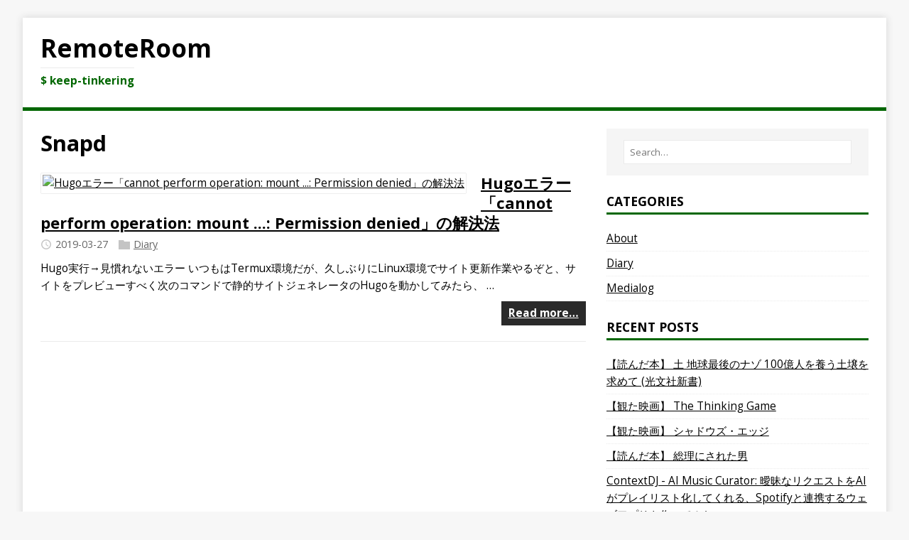

--- FILE ---
content_type: text/html; charset=UTF-8
request_url: https://remoteroom.jp/tags/snapd/
body_size: 5654
content:
<!DOCTYPE html><html class=no-js lang=ja><head><meta charset=UTF-8><meta name=viewport content="width=device-width,initial-scale=1"><title>Snapd - RemoteRoom</title><script>((e,c)=>{e[c]=e[c].replace("no-js","js")})(document.documentElement,"className")</script><meta name=description content=""><meta property=og:url content=https://remoteroom.jp/tags/snapd/ ><meta property=og:site_name content=RemoteRoom><meta property=og:title content=Snapd><meta property=og:description content="Masahiko OHKUBO (大久保 正彦) の個人サイト"><meta property=og:locale content=ja_JP><meta property=og:type content=website><meta itemprop=name content=Snapd><meta itemprop=description content="Masahiko OHKUBO (大久保 正彦) の個人サイト"><meta itemprop=datePublished content=2019-03-27T23:40:00+09:00><meta itemprop=dateModified content=2019-03-27T23:40:00+09:00><meta name=twitter:card content=summary><meta name=twitter:title content=Snapd><meta name=twitter:description content="Masahiko OHKUBO (大久保 正彦) の個人サイト"><link rel=preconnect href=https://fonts.gstatic.com crossorigin><link rel=dns-prefetch href=//fonts.googleapis.com><link rel=dns-prefetch href=//fonts.gstatic.com><link rel=preload href="https://fonts.googleapis.com/css?family=Open+Sans:400,400i,700&display=swap" as=style onload='this.onload=null,this.rel="stylesheet"'><noscript><link rel=stylesheet href="https://fonts.googleapis.com/css?family=Open+Sans:400,400i,700&display=swap"></noscript><link rel=stylesheet href=/css/style.css><link rel=stylesheet href=/css/custom_20260108-01.css><link rel=alternate type=application/rss+xml href=/tags/snapd/index.xml title=RemoteRoom><link rel="shortcut icon" href=/favicon.ico><script async src="https://www.googletagmanager.com/gtag/js?id=G-1QJWD2G9DX"></script><script>var dnt,doNotTrack=!1;function gtag(){dataLayer.push(arguments)}doNotTrack||(window.dataLayer=window.dataLayer||[],gtag("js",new Date),gtag("config","G-1QJWD2G9DX"))</script></head><body class=body><div class="container container--outer"><header class=header><div class="container header__container"><div class=logo><a class=logo__link href=/ title=RemoteRoom rel=home><div class="logo__item logo__text"><div class=logo__title>RemoteRoom</div><div class=logo__tagline>$ keep-tinkering</div></div></a></div><div class=divider></div></div></header><div class="wrapper flex"><div class=primary><main class="main list" role=main><header class=main__header><h1 class=main__title>Snapd</h1></header><article class="list__item post"><figure class="list__thumbnail thumbnail"><a class=thumbnail__link href=/diary/2019-03-27/ ><img class=thumbnail__image src=https://farm8.staticflickr.com/7919/47479251821_256b6771c6_q.jpg alt="Hugoエラー「cannot perform operation: mount ...: Permission denied」の解決法"></a></figure><header class=list__header><h2 class="list__title post__title"><a href=/diary/2019-03-27/ rel=bookmark>Hugoエラー「cannot perform operation: mount ...: Permission denied」の解決法</a></h2><div class="list__meta meta"><div class="meta__item-datetime meta__item"><svg class="meta__icon icon icon-time" width=16 height=14 viewBox="0 0 30 28"><path d="M15 0a14 14 0 1 1 0 28 1 1 0 0 1 0-28m0 3a3 3 0 1 0 0 22 3 3 0 0 0 0-22m1 4h-2v8.4l6.8 4.4L22 18l-6-3.8z"/></svg><time class=meta__text datetime=2019-03-27T23:40:00&#43;09:00>2019-03-27</time></div><div class="meta__item-categories meta__item"><svg class="meta__icon icon icon-category" width=16 height=16 viewBox="0 0 16 16"><path d="m7 2 1 2h8v11H0V2z"/></svg><span class=meta__text><a class=meta__link href=/categories/diary/ rel=category>Diary</a></span></div></div></header><div class="content list__excerpt post__content clearfix">Hugo実行→見慣れないエラー いつもはTermux環境だが、久しぶりにLinux環境でサイト更新作業やるぞと、サイトをプレビューすべく次のコマンドで静的サイトジェネレータのHugoを動かしてみたら、 …</div><div class="list__footer clearfix"><a class="list__footer-readmore btn" href=/diary/2019-03-27/ >Read more…</a></div></article></main></div><aside class=sidebar><div class="widget-search widget"><form class=widget-search__form role=search method=get action=https://google.com/search><input class=widget-search__field type=search placeholder=Search… name=q aria-label=Search…> <input class=widget-search__submit type=submit value=Search> <input type=hidden name=sitesearch value=https://remoteroom.jp/ ></form></div><div class="widget-categories widget"><h4 class=widget__title>Categories</h4><div class=widget__content><ul class=widget__list><li class=widget__item><a class=widget__link href=/categories/about/ >About</a></li><li class=widget__item><a class=widget__link href=/categories/diary/ >Diary</a></li><li class=widget__item><a class=widget__link href=/categories/medialog/ >Medialog</a></li></ul></div></div><div class="widget-recent widget"><h4 class=widget__title>Recent Posts</h4><div class=widget__content><ul class=widget__list><li class=widget__item><a class=widget__link href=/medialog/2026-01-16_book-4334043682/ >【読んだ本】 土 地球最後のナゾ 100億人を養う土壌を求めて (光文社新書)</a></li><li class=widget__item><a class=widget__link href=/medialog/2026-01-07_movie/ >【観た映画】 The Thinking Game</a></li><li class=widget__item><a class=widget__link href=/medialog/2026-01-01_movie/ >【観た映画】 シャドウズ・エッジ</a></li><li class=widget__item><a class=widget__link href=/medialog/2025-12-19_book-4800287359/ >【読んだ本】 総理にされた男</a></li><li class=widget__item><a class=widget__link href=/diary/2025-12-15/ >ContextDJ - AI Music Curator: 曖昧なリクエストをAIがプレイリスト化してくれる、Spotifyと連携するウェブアプリを作ってみた</a></li><li class=widget__item><a class=widget__link href=/diary/2025-12-13/ >ビリヤード: JCLリーグ (2025-hyogo-momiji-9) に参加して、東京での“2025 JCL Final”に出てみた記録</a></li><li class=widget__item><a class=widget__link href=/diary/2025-11-30/ >Officeスイートの「WPS Office for Linux」を試してみた 〜Ver.11の日本語化・太字表示対策〜</a></li><li class=widget__item><a class=widget__link href=/medialog/2025-11-28_book-4309028713/ >【読んだ本】あなたが私を竹槍で突き殺す前に</a></li><li class=widget__item><a class=widget__link href=/diary/2025-11-28/ >子どもの机用に、Micro PCと一体化するモニタースタンドを導入してみた 〜23.8型4KモニターJN-IPS238U-C6との構成例〜</a></li><li class=widget__item><a class=widget__link href=/diary/2025-11-09/ >スマホから画像を転送できる、バッテリーレスなe-Paperタグを試した</a></li></ul></div></div><div class="widget-social widget"><h4 class="widget-social__title widget__title">Social</h4><div class="widget-social__content widget__content"><div class="widget-social__item widget__item"><a class="widget-social__link widget__link btn" title=Facebook rel="noopener noreferrer" href=https://facebook.com/mah.jp target=_blank><svg class="widget-social__link-icon icon icon-facebook" width=24 height=24 viewBox="0 0 352 352"><path d="m0 32v288c0 17.5 14.5 32 32 32h288c17.5 0 32-14.5 32-32v-288c0-17.5-14.5-32-32-32h-288c-17.5 0-32 14.5-32 32zm320 0v288h-83v-108h41.5l6-48h-47.5v-31c0-14 3.5-23.5 23.5-23.5h26v-43.5c-4.4-.6-19.8-1.5-37.5-1.5-36.9 0-62 22.2-62 63.5v36h-42v48h42v108h-155v-288z"/></svg> <span>Facebook</span></a></div><div class="widget-social__item widget__item"><a class="widget-social__link widget__link btn" title=Twitter rel="noopener noreferrer" href=https://twitter.com/mah_jp target=_blank><svg class="widget-social__link-icon icon icon-twitter" width=24 height=24 viewBox="0 0 384 312"><path d="m384 36.9c-14.1 6.3-29.3 10.5-45.2 12.4 16.3-9.7 28.8-25.2 34.6-43.6-15.2 9-32.1 15.6-50 19.1-14.4-15.2-34.9-24.8-57.5-24.8-43.5 0-78.8 35.3-78.8 78.8 0 6.2.7 12.2 2 17.9-65.5-3.3-123.5-34.6-162.4-82.3-6.7 11.6-10.6 25.2-10.6 39.6 0 27.3 13.9 51.4 35 65.6-12.9-.4-25.1-4-35.7-9.9v1c0 38.2 27.2 70 63.2 77.2-6.6 1.8-13.6 2.8-20.8 2.8-5.1 0-10-.5-14.8-1.4 10 31.3 39.1 54.1 73.6 54.7-27 21.1-60.9 33.7-97.8 33.7-6.4 0-12.6-.4-18.8-1.1 34.9 22.4 76.3 35.4 120.8 35.4 144.9 0 224.1-120 224.1-224.1 0-3.4-.1-6.8-.2-10.2 15.4-11.1 28.7-25 39.3-40.8z"/></svg> <span>Twitter</span></a></div><div class="widget-social__item widget__item"><a class="widget-social__link widget__link btn" title=GitHub rel="noopener noreferrer" href=https://github.com/mah-jp target=_blank><svg class="widget-social__link-icon icon icon-github" width=24 height=24 viewBox="0 0 384 374"><path d="m192 0c-106.1 0-192 85.8-192 191.7 0 84.7 55 156.6 131.3 181.9 9.6 1.8 13.1-4.2 13.1-9.2 0-4.6-.2-16.6-.3-32.6-53.4 11.6-64.7-25.7-64.7-25.7-8.7-22.1-21.3-28-21.3-28-17.4-11.9 1.3-11.6 1.3-11.6 19.3 1.4 29.4 19.8 29.4 19.8 17.1 29.3 44.9 20.8 55.9 15.9 1.7-12.4 6.7-20.8 12.2-25.6-42.6-4.8-87.5-21.3-87.5-94.8 0-20.9 7.5-38 19.8-51.4-2-4.9-8.6-24.3 1.9-50.7 0 0 16.1-5.2 52.8 19.7 15.3-4.2 31.7-6.4 48.1-6.5 16.3.1 32.7 2.2 48.1 6.5 36.7-24.8 52.8-19.7 52.8-19.7 10.5 26.4 3.9 45.9 1.9 50.7 12.3 13.4 19.7 30.5 19.7 51.4 0 73.7-44.9 89.9-87.7 94.6 6.9 5.9 13 17.6 13 35.5 0 25.6-.2 46.3-.2 52.6 0 5.1 3.5 11.1 13.2 9.2 76.2-25.5 131.2-97.3 131.2-182 0-105.9-86-191.7-192-191.7z"/></svg> <span>GitHub</span></a></div><div class="widget-social__item widget__item"><a class="widget-social__link widget__link btn" title=Email href=mailto:masahiko.ohkubo@gmail.com><svg class="widget-social__link-icon icon icon-mail" width=24 height=24 viewBox="0 0 24 24"><path d="M0 3h24v18H0zm2 16h20V7l-10 6L2 7zM22 5H2l10 6z"/></svg> <span>masahiko.ohkubo@gmail.com</span></a></div><div class="widget-social__item widget__item"><a class="widget-social__link widget__link btn" title=Bluesky rel="noopener noreferrer" href=https://bsky.app/profile/mah-jp.bsky.social target=_blank><svg class="widget-social__link-icon icon icon-bluesky" width=22 height=25 viewBox="0 -3.268 64 68.414"><path fill=#fff d="M13.873 3.805C21.21 9.332 29.103 20.537 32 26.55v15.882c0-.338-.13.044-.41.867-1.512 4.456-7.418 21.847-20.923 7.944-7.111-7.32-3.819-14.64 9.125-16.85-7.405 1.264-15.73-.825-18.014-9.015C1.12 23.022 0 8.51 0 6.55 0-3.268 8.579-.182 13.873 3.805zm36.254 0C42.79 9.332 34.897 20.537 32 26.55v15.882c0-.338.13.044.41.867 1.512 4.456 7.418 21.847 20.923 7.944 7.111-7.32 3.819-14.64-9.125-16.85 7.405 1.264 15.73-.825 18.014-9.015C62.88 23.022 64 8.51 64 6.55c0-9.818-8.578-6.732-13.873-2.745z"/></svg> <span>Bluesky</span></a></div><div class="widget-social__item widget__item"><a class="widget-social__link widget__link btn" title=Mastodon rel="noopener noreferrer" href=https://mastodon.social/@mah_jp target=_blank><svg class="widget-social__link-icon icon icon-mastodon" width=23 height=25 viewBox="-0.41 0.22 747.62 801.4499999999999"><path d="M729.94 479.5c-10.96 56.4-98.17 118.12-198.34 130.08-52.23 6.23-103.66 11.96-158.49 9.44-89.68-4.1-160.45-21.4-160.45-21.4 0 8.73.54 17.04 1.62 24.81 11.66 88.52 87.76 93.82 159.84 96.29 72.76 2.49 137.55-17.94 137.55-17.94l2.99 65.79s-50.89 27.32-141.55 32.35c-50 2.75-112.07-1.26-184.37-20.39C31.94 737.02 4.97 569.86.85 400.26-.41 349.9.37 302.42.37 262.7.37 89.27 113.99 38.44 113.99 38.44 171.28 12.12 269.59 1.06 371.79.22h2.52c102.19.84 200.57 11.9 257.86 38.22 0 0 113.62 50.83 113.62 224.26 0 0 1.42 127.96-15.85 216.8" fill=#fff /><path d="M611.77 276.16v209.99h-83.2V282.33c0-42.97-18.07-64.77-54.23-64.77-39.98 0-60.01 25.86-60.01 77.02v111.57h-82.71V294.58c0-51.16-20.04-77.02-60.01-77.02-36.16 0-54.24 21.8-54.24 64.77v203.82h-83.19V276.16c0-42.92 10.93-77.03 32.88-102.26 22.63-25.23 52.27-38.17 89.07-38.17 42.57 0 74.81 16.37 96.12 49.1l20.72 34.74 20.73-34.74c21.31-32.73 53.55-49.1 96.12-49.1 36.79 0 66.44 12.94 89.07 38.17 21.95 25.23 32.88 59.34 32.88 102.26z" fill=#2a2a2a /></svg> <span>Mastodon</span></a></div></div></div><div class="widget-taglist widget"><h4 class=widget__title>Tags</h4><div class=widget__content><a class="widget-taglist__link widget__link btn" href=/tags/ad-blocking/ title=Ad-Blocking>Ad-Blocking (2)</a> <a class="widget-taglist__link widget__link btn" href=/tags/ai/ title=AI>AI (6)</a> <a class="widget-taglist__link widget__link btn" href=/tags/android/ title=Android>Android (3)</a> <a class="widget-taglist__link widget__link btn" href=/tags/ansible/ title=Ansible>Ansible (2)</a> <a class="widget-taglist__link widget__link btn" href=/tags/arm/ title=Arm>Arm (4)</a> <a class="widget-taglist__link widget__link btn" href=/tags/asterisk/ title=Asterisk>Asterisk (3)</a> <a class="widget-taglist__link widget__link btn" href=/tags/aterm/ title=Aterm>Aterm (1)</a> <a class="widget-taglist__link widget__link btn" href=/tags/atok/ title=ATOK>ATOK (1)</a> <a class="widget-taglist__link widget__link btn" href=/tags/automation/ title=Automation>Automation (1)</a> <a class="widget-taglist__link widget__link btn" href=/tags/azik/ title=AZIK>AZIK (1)</a> <a class="widget-taglist__link widget__link btn" href=/tags/billiards/ title=Billiards>Billiards (4)</a> <a class="widget-taglist__link widget__link btn" href=/tags/bios/ title=Bios>Bios (1)</a> <a class="widget-taglist__link widget__link btn" href=/tags/bluetooth/ title=Bluetooth>Bluetooth (1)</a> <a class="widget-taglist__link widget__link btn" href=/tags/book/ title=Book>Book (1)</a> <a class="widget-taglist__link widget__link btn" href=/tags/call/ title=Call>Call (1)</a> <a class="widget-taglist__link widget__link btn" href=/tags/camera/ title=Camera>Camera (1)</a> <a class="widget-taglist__link widget__link btn" href=/tags/car/ title=Car>Car (16)</a> <a class="widget-taglist__link widget__link btn" href=/tags/children/ title=Children>Children (3)</a> <a class="widget-taglist__link widget__link btn" href=/tags/chrome/ title=Chrome>Chrome (1)</a> <a class="widget-taglist__link widget__link btn" href=/tags/chromebook/ title=Chromebook>Chromebook (4)</a> <a class="widget-taglist__link widget__link btn" href=/tags/chromeos/ title=ChromeOS>ChromeOS (1)</a> <a class="widget-taglist__link widget__link btn" href=/tags/civiltech/ title=CivilTech>CivilTech (1)</a> <a class="widget-taglist__link widget__link btn" href=/tags/cleaner/ title=Cleaner>Cleaner (1)</a> <a class="widget-taglist__link widget__link btn" href=/tags/co2/ title=CO2>CO2 (4)</a> <a class="widget-taglist__link widget__link btn" href=/tags/code-server/ title=Code-Server>Code-Server (1)</a> <a class="widget-taglist__link widget__link btn" href=/tags/contextdj/ title=ContextDJ>ContextDJ (1)</a> <a class="widget-taglist__link widget__link btn" href=/tags/dns/ title=DNS>DNS (3)</a> <a class="widget-taglist__link widget__link btn" href=/tags/docker/ title=Docker>Docker (6)</a> <a class="widget-taglist__link widget__link btn" href=/tags/e-paper/ title=E-Paper>E-Paper (3)</a> <a class="widget-taglist__link widget__link btn" href=/tags/earthquake/ title=Earthquake>Earthquake (1)</a> <a class="widget-taglist__link widget__link btn" href=/tags/ec-cube/ title=EC-CUBE>EC-CUBE (2)</a> <a class="widget-taglist__link widget__link btn" href=/tags/ecology/ title=Ecology>Ecology (3)</a> <a class="widget-taglist__link widget__link btn" href=/tags/encryption/ title=Encryption>Encryption (1)</a> <a class="widget-taglist__link widget__link btn" href=/tags/filco/ title=Filco>Filco (1)</a> <a class="widget-taglist__link widget__link btn" href=/tags/fix/ title=Fix>Fix (1)</a> <a class="widget-taglist__link widget__link btn" href=/tags/game/ title=Game>Game (2)</a> <a class="widget-taglist__link widget__link btn" href=/tags/gamepad/ title=GamePad>GamePad (3)</a> <a class="widget-taglist__link widget__link btn" href=/tags/ganglia/ title=Ganglia>Ganglia (1)</a> <a class="widget-taglist__link widget__link btn" href=/tags/gemini-pda/ title="Gemini PDA">Gemini PDA (2)</a> <a class="widget-taglist__link widget__link btn" href=/tags/git/ title=Git>Git (1)</a> <a class="widget-taglist__link widget__link btn" href=/tags/github/ title=GitHub>GitHub (1)</a> <a class="widget-taglist__link widget__link btn" href=/tags/google-cloud-platform/ title="Google Cloud Platform">Google Cloud Platform (2)</a> <a class="widget-taglist__link widget__link btn" href=/tags/gopro/ title=GoPro>GoPro (1)</a> <a class="widget-taglist__link widget__link btn" href=/tags/govtech/ title=GovTech>GovTech (1)</a> <a class="widget-taglist__link widget__link btn" href=/tags/gpd-pocket/ title="GPD Pocket">GPD Pocket (12)</a> <a class="widget-taglist__link widget__link btn" href=/tags/gps/ title=GPS>GPS (2)</a> <a class="widget-taglist__link widget__link btn" href=/tags/hanabi/ title=Hanabi>Hanabi (1)</a> <a class="widget-taglist__link widget__link btn" href=/tags/headphones/ title=Headphones>Headphones (8)</a> <a class="widget-taglist__link widget__link btn" href=/tags/health/ title=Health>Health (1)</a> <a class="widget-taglist__link widget__link btn" href=/tags/hospitalization/ title=Hospitalization>Hospitalization (3)</a> <a class="widget-taglist__link widget__link btn" href=/tags/hpc/ title=HPC>HPC (2)</a> <a class="widget-taglist__link widget__link btn" href=/tags/hugo/ title=Hugo>Hugo (4)</a> <a class="widget-taglist__link widget__link btn" href=/tags/ifttt/ title=Ifttt>Ifttt (1)</a> <a class="widget-taglist__link widget__link btn" href=/tags/internet/ title=Internet>Internet (1)</a> <a class="widget-taglist__link widget__link btn" href=/tags/iot/ title=IoT>IoT (13)</a> <a class="widget-taglist__link widget__link btn" href=/tags/ip-kvm/ title=IP-KVM>IP-KVM (3)</a> <a class="widget-taglist__link widget__link btn" href=/tags/itil/ title=ITIL>ITIL (1)</a> <a class="widget-taglist__link widget__link btn" href=/tags/jitsi/ title=Jitsi>Jitsi (3)</a> <a class="widget-taglist__link widget__link btn" href=/tags/joycon/ title=Joycon>Joycon (1)</a> <a class="widget-taglist__link widget__link btn" href=/tags/keyboard/ title=Keyboard>Keyboard (5)</a> <a class="widget-taglist__link widget__link btn" href=/tags/kindle/ title=Kindle>Kindle (1)</a> <a class="widget-taglist__link widget__link btn" href=/tags/kobe/ title=Kobe>Kobe (1)</a> <a class="widget-taglist__link widget__link btn" href=/tags/lecture/ title=Lecture>Lecture (1)</a> <a class="widget-taglist__link widget__link btn" href=/tags/led/ title=LED>LED (2)</a> <a class="widget-taglist__link widget__link btn" href=/tags/liblib/ title=LibLib>LibLib (4)</a> <a class="widget-taglist__link widget__link btn" href=/tags/library/ title=Library>Library (4)</a> <a class="widget-taglist__link widget__link btn" href=/tags/light/ title=Light>Light (1)</a> <a class="widget-taglist__link widget__link btn" href=/tags/linux/ title=Linux>Linux (2)</a> <a class="widget-taglist__link widget__link btn" href=/tags/mac/ title=Mac>Mac (2)</a> <a class="widget-taglist__link widget__link btn" href=/tags/machinist/ title=Machinist>Machinist (1)</a> <a class="widget-taglist__link widget__link btn" href=/tags/mackerel/ title=Mackerel>Mackerel (4)</a> <a class="widget-taglist__link widget__link btn" href=/tags/markdown/ title=Markdown>Markdown (2)</a> <a class="widget-taglist__link widget__link btn" href=/tags/metatrader/ title=MetaTrader>MetaTrader (1)</a> <a class="widget-taglist__link widget__link btn" href=/tags/microphone/ title=Microphone>Microphone (2)</a> <a class="widget-taglist__link widget__link btn" href=/tags/minecraft/ title=Minecraft>Minecraft (2)</a> <a class="widget-taglist__link widget__link btn" href=/tags/money/ title=Money>Money (1)</a> <a class="widget-taglist__link widget__link btn" href=/tags/monitor/ title=Monitor>Monitor (2)</a> <a class="widget-taglist__link widget__link btn" href=/tags/mozc/ title=Mozc>Mozc (1)</a> <a class="widget-taglist__link widget__link btn" href=/tags/museum/ title=Museum>Museum (1)</a> <a class="widget-taglist__link widget__link btn" href=/tags/nature/ title=Nature>Nature (1)</a> <a class="widget-taglist__link widget__link btn" href=/tags/nginx/ title=Nginx>Nginx (1)</a> <a class="widget-taglist__link widget__link btn" href=/tags/node/ title=Node>Node (1)</a> <a class="widget-taglist__link widget__link btn" href=/tags/nvr/ title=NVR>NVR (2)</a> <a class="widget-taglist__link widget__link btn" href=/tags/oci/ title=OCI>OCI (4)</a> <a class="widget-taglist__link widget__link btn" href=/tags/office/ title=Office>Office (1)</a> <a class="widget-taglist__link widget__link btn" href=/tags/oss/ title=OSS>OSS (38)</a> <a class="widget-taglist__link widget__link btn" href=/tags/pc/ title=PC>PC (4)</a> <a class="widget-taglist__link widget__link btn" href=/tags/pdf/ title=PDF>PDF (1)</a> <a class="widget-taglist__link widget__link btn" href=/tags/photo/ title=Photo>Photo (1)</a> <a class="widget-taglist__link widget__link btn" href=/tags/postfix/ title=Postfix>Postfix (1)</a> <a class="widget-taglist__link widget__link btn" href=/tags/proxmox-ve/ title="Proxmox VE">Proxmox VE (8)</a> <a class="widget-taglist__link widget__link btn" href=/tags/python/ title=Python>Python (9)</a> <a class="widget-taglist__link widget__link btn" href=/tags/qemu/ title=QEMU>QEMU (1)</a> <a class="widget-taglist__link widget__link btn" href=/tags/qol/ title=QoL>QoL (1)</a> <a class="widget-taglist__link widget__link btn" href=/tags/qualification/ title=Qualification>Qualification (7)</a> <a class="widget-taglist__link widget__link btn" href=/tags/raspberry-pi/ title="Raspberry Pi">Raspberry Pi (24)</a> <a class="widget-taglist__link widget__link btn" href=/tags/rdp/ title=RDP>RDP (6)</a> <a class="widget-taglist__link widget__link btn" href=/tags/riss/ title=RISS>RISS (3)</a> <a class="widget-taglist__link widget__link btn" href=/tags/selenium/ title=Selenium>Selenium (2)</a> <a class="widget-taglist__link widget__link btn" href=/tags/serial-port/ title="Serial Port">Serial Port (2)</a> <a class="widget-taglist__link widget__link btn" href=/tags/smart-home/ title="Smart Home">Smart Home (8)</a> <a class="widget-taglist__link widget__link btn" href=/tags/smart-plug/ title="Smart Plug">Smart Plug (1)</a> <a class="widget-taglist__link widget__link btn" href=/tags/smartwatch/ title=Smartwatch>Smartwatch (1)</a> <a class="widget-taglist__link widget__link btn" href=/tags/smtp/ title=SMTP>SMTP (1)</a> <a class="widget-taglist__link widget__link btn" href=/tags/snapd/ title=Snapd>Snapd (1)</a> <a class="widget-taglist__link widget__link btn" href=/tags/speaker/ title=Speaker>Speaker (1)</a> <a class="widget-taglist__link widget__link btn" href=/tags/sphinx/ title=Sphinx>Sphinx (1)</a> <a class="widget-taglist__link widget__link btn" href=/tags/ssh/ title=SSH>SSH (4)</a> <a class="widget-taglist__link widget__link btn" href=/tags/steam/ title=STEAM>STEAM (1)</a> <a class="widget-taglist__link widget__link btn" href=/tags/surface-go/ title="Surface Go">Surface Go (2)</a> <a class="widget-taglist__link widget__link btn" href=/tags/t33-x-trail/ title="T33 X-TRAIL">T33 X-TRAIL (6)</a> <a class="widget-taglist__link widget__link btn" href=/tags/tablet/ title=Tablet>Tablet (1)</a> <a class="widget-taglist__link widget__link btn" href=/tags/tailscale/ title=Tailscale>Tailscale (3)</a> <a class="widget-taglist__link widget__link btn" href=/tags/teardown/ title=Teardown>Teardown (6)</a> <a class="widget-taglist__link widget__link btn" href=/tags/telework/ title=Telework>Telework (4)</a> <a class="widget-taglist__link widget__link btn" href=/tags/termux/ title=Termux>Termux (2)</a> <a class="widget-taglist__link widget__link btn" href=/tags/thinkpad/ title=Thinkpad>Thinkpad (1)</a> <a class="widget-taglist__link widget__link btn" href=/tags/toy/ title=Toy>Toy (3)</a> <a class="widget-taglist__link widget__link btn" href=/tags/transceiver/ title=Transceiver>Transceiver (5)</a> <a class="widget-taglist__link widget__link btn" href=/tags/trigger/ title=Trigger>Trigger (1)</a> <a class="widget-taglist__link widget__link btn" href=/tags/tv/ title=TV>TV (3)</a> <a class="widget-taglist__link widget__link btn" href=/tags/ubuntu/ title=Ubuntu>Ubuntu (5)</a> <a class="widget-taglist__link widget__link btn" href=/tags/uconsole/ title=UConsole>UConsole (6)</a> <a class="widget-taglist__link widget__link btn" href=/tags/unbound/ title=Unbound>Unbound (1)</a> <a class="widget-taglist__link widget__link btn" href=/tags/userland/ title=UserLAnd>UserLAnd (1)</a> <a class="widget-taglist__link widget__link btn" href=/tags/virtualization/ title=Virtualization>Virtualization (9)</a> <a class="widget-taglist__link widget__link btn" href=/tags/vmware-esxi/ title="VMware ESXi">VMware ESXi (2)</a> <a class="widget-taglist__link widget__link btn" href=/tags/vpn/ title=VPN>VPN (2)</a> <a class="widget-taglist__link widget__link btn" href=/tags/vps/ title=Vps>Vps (2)</a> <a class="widget-taglist__link widget__link btn" href=/tags/vscode/ title=VSCode>VSCode (3)</a> <a class="widget-taglist__link widget__link btn" href=/tags/vulnerability/ title=Vulnerability>Vulnerability (1)</a> <a class="widget-taglist__link widget__link btn" href=/tags/watermill/ title=Watermill>Watermill (1)</a> <a class="widget-taglist__link widget__link btn" href=/tags/webarena/ title=Webarena>Webarena (2)</a> <a class="widget-taglist__link widget__link btn" href=/tags/windows-xp/ title="Windows Xp">Windows Xp (1)</a> <a class="widget-taglist__link widget__link btn" href=/tags/wine/ title=Wine>Wine (1)</a> <a class="widget-taglist__link widget__link btn" href=/tags/wireless/ title=Wireless>Wireless (1)</a> <a class="widget-taglist__link widget__link btn" href=/tags/xiaomi/ title=Xiaomi>Xiaomi (2)</a> <a class="widget-taglist__link widget__link btn" href=/tags/xubuntu/ title=Xubuntu>Xubuntu (2)</a></div></div></aside></div><footer class=footer><div class="container footer__container flex"><div class=footer__copyright>&copy; 2026 Masahiko OHKUBO. <span class=footer__copyright-credits>Generated with <a href=https://gohugo.io/ rel="nofollow noopener" target=_blank>Hugo</a> and <a href=https://github.com/Vimux/Mainroad/ rel="nofollow noopener" target=_blank>Mainroad</a> theme.</span></div></div></footer></div><script async defer src=/js/menu.js></script><script defer src=/js/copy-code.js></script></body></html>

--- FILE ---
content_type: text/css
request_url: https://remoteroom.jp/css/style.css
body_size: 3259
content:
*, *::before, *::after { box-sizing: border-box; } article, aside, dialog, figcaption, figure, footer, header, hgroup, main, nav, section { display: block; } :focus::-webkit-input-placeholder { color: transparent; } :focus::-moz-placeholder { color: transparent; } :focus:-moz-placeholder { color: transparent; } :focus:-ms-input-placeholder { color: transparent; } /* Structure */ html { font-size: 100%; -ms-text-size-adjust: none; -webkit-text-size-adjust: none; } body { margin: 0; font-family: "Open Sans", Helvetica, Arial, sans-serif; font-size: 14px; font-size: .875rem; line-height: 1.6; word-wrap: break-word; background: #f7f7f7; -webkit-font-smoothing: antialiased; } .container { position: relative; width: 100%; max-width: 1080px; margin: 0 auto; } .container--outer { margin: 25px auto; box-shadow: 0 0 10px rgba(50, 50, 50, .17); } .wrapper { padding: 25px; background: #fff; } .flex { display: -webkit-flex; display: flex; } .primary { -webkit-flex: 1 0 65.83%; flex: 1 0 65.83%; -webkit-order: 1; order: 1; min-width: 0; } .sidebar { -webkit-flex: 1 0 31.66%; flex: 1 0 31.66%; -webkit-order: 2; order: 2; min-width: 0; margin: 0 0 0 2.5%; } .sidebar--left { -webkit-order: 0; order: 0; margin: 0 2.5% 0 0; } .clearfix { display: block; } .clearfix::after { display: block; height: 0; padding: 0; margin: 0; clear: both; line-height: 0; visibility: hidden; content: ""; } input, button, select, optgroup, textarea { margin: 0; font-family: inherit; font-size: inherit; line-height: inherit; } /* Button */ .btn { padding: 5px 10px; font-weight: 700; color: #fff; white-space: pre-line; background: #2a2a2a; } .btn:hover { color: #fff; background: #e22d30; } /* Animation */ .menu__item, .btn { transition: background-color .25s ease-out; } /* Typography */ h1, h2, h3, h4, h5, h6 { margin: 0 0 20px; margin: 0 0 1.25rem; font-weight: 700; line-height: 1.3; color: #000; } h1 { font-size: 32px; font-size: 2rem; } h2 { font-size: 24px; font-size: 1.5rem; } h3 { font-size: 20px; font-size: 1.25rem; } h4 { font-size: 18px; font-size: 1.125rem; } h5 { font-size: 16px; font-size: 1rem; } h6 { font-size: 16px; font-size: 1rem; } a { color: #000; text-decoration: none; } a:hover { color: #e22d30; } hr { margin: 0 0 20px; border: 0; border-top: 1px solid #dadada; } p { margin: 0 0 20px; margin: 0 0 1.25rem; } b, strong { font: inherit; font-weight: 700; } i, em { font: inherit; font-style: italic; } ol, ul { padding: 0; margin: 0; } small { font-size: 12px; font-size: .75rem; } mark { background-color: #fd5; } figure { margin: 0 0 20px; margin: 0 0 1.25rem; } figcaption { margin-top: 4px; margin-top: .25rem; color: #666; } figcaption h4 { margin: 0; color: inherit; } pre, code, kbd, samp { font-family: SFMono-Regular, Menlo, Monaco, Consolas, "Liberation Mono", "Courier New", monospace; font-size: inherit; } pre, code { background-color: #f5f5f5; border: 1px solid #ebebeb; } code { padding: 0 5px; color: #c33; } pre { display: block; padding: 0; padding: 1.25rem; margin-bottom: 20px; margin-bottom: 1.25rem; overflow: auto; color: #000; } pre code { padding: 0; color: inherit; white-space: inherit; background: inherit; border: 0; } kbd { padding: 2px 3px; color: #fff; background-color: #2a2a2a; } blockquote { display: block; padding: 5px 0 5px 15px; margin: 0 0 20px; margin: 0 0 1.25rem; line-height: 1.6; border-left: 5px solid #e22d30; } blockquote p:last-child { margin: 0; } blockquote footer { text-align: right; } sup, sub { font-size: 10px; font-size: .625rem; font-style: normal; } sup { vertical-align: super; } sub { vertical-align: sub; } abbr[title] { text-decoration: none; cursor: help; border-bottom: 1px dotted #000; } q { font-style: italic; } address { margin-bottom: 20px; margin-bottom: 1.25rem; font-family: "Consolas", Courier New, Courier, monospace; line-height: 1.5; } dl { margin: 0 0 10px 20px; } dt, dd { display: list-item; } dt { font-weight: bold; list-style-type: square; } dd { margin-left: 20px; list-style-type: circle; } select { max-width: 100%; } .warning { padding: 20px 10px; text-align: center; border: 1px solid #ddd; } .warning__icon { margin-bottom: 20px; fill: #ddd; } /* Header */ .header { background: #fff; } .logo { padding: 25px; } .logo__link { display: inline-block; } .logo__item { display: inline-block; vertical-align: middle; } .logo__img { max-height: 256px; } .logo__text { text-transform: uppercase; } .logo--mixed .logo__item { margin: .5rem auto; } .logo--mixed .logo__img { max-width: 128px; max-height: 128px; } .logo--mixed .logo__text { padding: 0 1rem; } .logo__title { font-size: 32px; font-size: 2rem; font-weight: 700; line-height: 1; color: #000; } .logo__tagline { display: inline-block; padding-top: 10px; margin-top: 10px; font-size: 14px; font-size: .875rem; font-weight: 700; line-height: 1; color: #e22d30; border-top: 1px solid #ebebeb; } .divider { height: 5px; margin: 0; background: #e22d30; border: 0; } /* Main menu */ .no-js .menu__btn { display: none; } .menu__btn { display: block; width: 100%; padding: 0; font: inherit; color: #fff; background: #2a2a2a; border: 0; outline: 0; } .menu__btn-title { position: relative; display: block; padding: 10px 15px; padding: .625rem .9375rem; font-weight: 700; text-align: right; text-transform: uppercase; cursor: pointer; -webkit-user-select: none; -moz-user-select: none; -ms-user-select: none; -o-user-select: none; user-select: none; } :focus > .menu__btn-title { box-shadow: inset 0 0 1px 3px #e22d30; } button:not(:-moz-focusring):focus > .menu__btn-title { box-shadow: none; } .menu__btn:focus, .menu__btn-title:focus { outline: 0; } .js .menu__btn--active { color: #e22d30; } .menu__list { list-style: none; background: #2a2a2a; } .menu__item:hover { background: #e22d30; } .menu__item:first-child { border: 0; } .menu__item--active { background: #e22d30; } .menu__link { display: block; padding: 10px 15px; padding: .625rem .9375rem; font-weight: 700; color: #fff; text-transform: uppercase; } .menu__link:hover { color: #fff; } .js .menu__list { position: absolute; z-index: 1; width: 100%; visibility: hidden; -webkit-transform: scaleY(0); transform: scaleY(0); -webkit-transform-origin: top left; transform-origin: top left; } .js .menu__list--active { visibility: visible; border-top: 1px solid rgba(255, 255, 255, .1); border-bottom: 1px solid rgba(255, 255, 255, .1); -webkit-transform: scaleY(1); transform: scaleY(1); } .menu__list--transition { transition: visibility .15s ease, transform .15s ease, -webkit-transform .15s ease; } @media screen and (min-width: 767px) { .menu { border-bottom: 5px solid #e22d30; } .menu__btn { display: none; } .menu__list, .js .menu__list { position: relative; display: -webkit-flex; display: flex; -webkit-flex-wrap: wrap; flex-wrap: wrap; visibility: visible; border: 0; -webkit-transform: none; transform: none; } .menu__item { border-left: 1px solid rgba(255, 255, 255, .1); } } /* Posts/Pages */ .post__header, .main__header { margin-bottom: 20px; margin-bottom: 1.25rem; } .main__title { font-size: 28px; font-size: 1.75rem; } .main__content { margin-bottom: 20px; margin-bottom: 1.25rem; } .meta { font-size: 13px; font-size: .8125rem; vertical-align: baseline; } .meta, .meta a { color: #666; } .meta a:hover { color: #e22d30; } .meta__item { display: inline; margin-left: 15px; } .meta__item:first-child { margin-left: 0; } .meta__icon { margin-right: 5px; vertical-align: middle; fill: #c4c4c4; } .meta__text { vertical-align: middle; } .post__title { margin: 0; } .post__meta { padding: 5px 0; margin-top: 10px; margin-top: .625rem; border-top: 1px dotted #ebebeb; border-bottom: 1px dotted #ebebeb; } .post__lead { margin-top: 4px; margin-top: .25rem; margin-bottom: 0; font-size: 16px; font-size: 1rem; font-style: italic; } .post__thumbnail { max-width: 1030px; margin: 0 0 20px; margin-bottom: 0 0 1.25rem; } .post__thumbnail img { width: 100%; } .content a, .warning a, .authorbox__description a { font-weight: 700; color: #e22d30; } .content a:hover, .warning a:hover, .authorbox__description a:hover { color: #e22d30; text-decoration: underline; } .content .alignnone { display: block; margin: 20px 0; margin: 1.25rem 0; } .content .aligncenter { display: block; margin: 20px auto; margin: 1.25rem auto; } .content .alignleft { display: inline; float: left; margin: 5px 20px 20px 0; margin: .3125rem 1.25rem 1.25rem 0; } .content .alignright { display: inline; float: right; margin: 5px 0 20px 20px; margin: .3125rem 0 1.25rem 1.25rem; } .content ul { list-style: square; } .content ol { list-style: decimal; } .content ul, .content ol { margin: 0 0 20px 40px; } .content ul ul, .content ol ol, .content ol ul, .content ul ol { margin: 0 0 0 40px; } .content li { margin-bottom: 5px; } .post__footer { margin-top: 20px; margin-top: 1.25rem; } /* Post tags */ .tags { margin-bottom: 20px; margin-bottom: 1.25rem; font-size: 12px; font-size: .75rem; line-height: 1; color: #fff; } .tags__list { list-style: none; } .tags__item { float: left; margin: 0 6px 6px 0; margin: 0 .375rem .375rem 0; text-transform: uppercase; background: #2a2a2a; } .tags__item:hover { background: #e22d30; } .tags__link, .tags__link:hover { display: block; padding: 10px 15px; } .tags__badge { float: left; width: 32px; height: 32px; padding: 8px; margin-right: 6px; background: #e22d30; fill: #fff; } /* Table of Contents */ .toc { margin-bottom: 20px; font-weight: 700; color: #7a8288; background: #fff; border-color: #ebebeb; border-style: solid; border-top-width: 1px; border-right-width: 1px; border-bottom-width: 0; border-left-width: 1px; } .toc__title { padding: 5px 10px; color: #fff; text-transform: uppercase; -webkit-user-select: none; -moz-user-select: none; -ms-user-select: none; -o-user-select: none; user-select: none; background: #2a2a2a; } .toc__menu ul { margin: 0; list-style: none; } .toc__menu li li a { padding-left: 25px; } .toc__menu li li li a { padding-left: 45px; } .toc__menu li li li li a { padding-left: 65px; } .toc__menu li li li li li a { padding-left: 85px; } .toc__menu li li li li li li a { padding-left: 105px; } .toc__menu li { margin: 0; } .toc__menu a { display: block; padding: 5px 10px; color: #e22d30; border-bottom: 1px solid #ebebeb; } .toc__menu a:hover { text-decoration: underline; } /* Author Box */ .authorbox { padding: 25px 0; margin-bottom: 25px; line-height: 1.5; border-top: 1px solid #ebebeb; border-bottom: 1px solid #ebebeb; } .authorbox__avatar { float: left; padding: 3px; margin: 0 25px 0 0; border: 1px solid #ebebeb; } .authorbox__header { margin-bottom: 10px; } .authorbox__name { font-size: 16px; font-size: 1rem; font-weight: 700; } /* List content */ .list__item { padding-bottom: 20px; padding-bottom: 1.25rem; margin-bottom: 20px; margin-bottom: 1.25rem; border-bottom: 1px solid #ebebeb; } .list__header { margin-bottom: 10px; margin-bottom: .625rem; } .list__title { font-size: 20px; font-size: 1.25rem; } .list__meta { margin-top: 5px; } .list__thumbnail { float: left; margin: 0 20px 0 0; } .list__thumbnail img { width: 100%; max-width: 235px; } .list__footer-readmore { float: right; margin-top: 10px; } /* Pagination */ .pagination { margin-top: 20px; } .pagination__item { display: inline-block; padding: 10px 15px; font-weight: 700; color: #000; background: #f5f5f5; } .pagination__item:hover, .pagination__item--current { color: #fff; background: #e22d30; } /* Pager (prev/next links) navigation */ .pager { -webkit-justify-content: space-between; justify-content: space-between; padding-top: 25px; padding-bottom: 25px; margin-bottom: 25px; border-bottom: 1px solid #ebebeb; } .pager__subtitle { display: block; margin-bottom: 5px; font-weight: 700; line-height: 1; text-transform: uppercase; } .pager__title { margin-bottom: 0; overflow: hidden; font-size: 13px; font-size: .8125rem; } .pager__item { -webkit-flex: 1 1 50%; flex: 1 1 50%; max-width: 48%; } .pager__item--next { margin-left: auto; text-align: right; } .pager__link { display: block; } /* Images / Video */ img { width: auto\9; /* ie8 */ max-width: 100%; height: auto; vertical-align: bottom; } iframe, embed, object, video { max-width: 100%; } /* Table */ table { width: 100%; margin-bottom: 20px; margin-bottom: 1.25rem; border-spacing: 0; border-collapse: collapse; border-top: 1px solid #ebebeb; border-left: 1px solid #ebebeb; } td, th { padding: 5px 10px; border-right: 1px solid #ebebeb; border-bottom: 1px solid #ebebeb; } th { font-weight: 700; } /* Forms */ input { padding: 5px; font-size: 12px; vertical-align: middle; background: #f5f5f5; border: 1px solid #ebebeb; transition: all .25s ease-in-out; } input[type=text], input[type=email], input[type=tel], input[type=url] { width: 60%; } input[type=text]:hover, input[type=email]:hover, input[type=tel]:hover, input[type=url]:hover, textarea:hover { border: 1px solid #aaa; } input[type=submit], input[type=reset] { display: inline-block; min-width: 150px; padding: 10px 15px; font-weight: 700; color: #fff; text-transform: uppercase; cursor: pointer; background: #2a2a2a; border: 0; transition: all .1s linear; -webkit-appearance: none; } input[type=submit]:hover, input[type=reset]:hover { background: #e22d30; } textarea { width: 96%; padding: 5px; overflow: auto; line-height: 1.5; resize: vertical; background: #f5f5f5; border: 1px solid rgba(0, 0, 0, .1); } /* Widgets */ .widget { margin-bottom: 25px; overflow: hidden; } .widget:last-child { margin-bottom: 0; } .widget__title { position: relative; padding-bottom: 5px; font-size: 16px; font-size: 1rem; text-transform: uppercase; border-bottom: 3px solid #e22d30; } .widget__item { display: block; padding: 5px 0; border-bottom: 1px dotted #ebebeb; } .widget__item:first-child { padding-top: 0; } .widget__counter--bubble { display: inline-block; padding: 0 6px; font-size: .75rem; color: #666; text-align: center; background: #ebebeb; border-radius: 2em; } /* Search widget */ .widget-search__form { padding: 16px 24px; background: #f5f5f5; } .widget-search__submit[type=submit] { display: none; } .widget-search__field { width: 100%; padding: 6px 8px; font-size: 13px; cursor: pointer; background: #fff; border: 1px solid #ebebeb; outline-offset: -2px; transition: none; -webkit-appearance: none; } .widget-search__field:active, .widget-search__field:focus { cursor: text; outline: 2px solid #005fcc; } /* Social widget */ .widget-social__item { padding: 0; border: 0; } .widget-social__link { display: block; margin: 0 0 8px; white-space: normal; } .widget-social__link-icon { margin: 0 5px 0 0; vertical-align: middle; fill: #fff; } /* Tags Widget */ .widget-taglist__link { display: inline-block; margin: 0 4px 8px 0; font-size: 12px; text-transform: uppercase; } /* Languages Widget */ .widget-languages__link { display: block; } .widget-languages__link:hover .widget-languages__link-btn { color: #fff; background: #e22d30; } .widget-languages__link-btn { display: inline-block; } /* Footer */ .footer { padding: 10px 25px; font-size: 12px; font-size: .75rem; color: #999; background: #2a2a2a; border-top: 3px solid #999; } .footer__container { -webkit-flex-flow: row wrap; flex-flow: row wrap; -webkit-justify-content: space-between; justify-content: space-between; } .footer__links { -webkit-order: 1; order: 1; } .footer a { color: #fff; } .footer a:hover { text-decoration: underline; } /* Media Queries */ @media screen and (max-width: 1475px) { .container--outer { width: 95%; } } @media screen and (max-width: 900px) { .container--outer { width: 100%; margin: 0 auto; } .wrapper, .logo { padding: 20px; } .widget { margin-bottom: 20px; } .footer__container { display: block; } .footer__links { padding-bottom: 8px; padding-bottom: 0.5rem; text-align: center; } .footer__copyright { text-align: center; } } @media screen and (max-width: 767px) { .wrapper { display: block; } .sidebar { float: none; width: 100%; margin: 0; } .logo { text-align: center; } .logo__link { margin: 0 auto; } .logo__title { font-size: 24px; font-size: 1.5rem; } .sidebar { margin-top: 20px; } } @media screen and (max-width: 620px) { input[type=text], input[type=email], input[type=tel], input[type=url] { width: 88%; } .meta__item { display: block; margin-left: 0; } .authorbox { text-align: center; } .authorbox__avatar { display: inline-block; float: none; margin: 0 0 20px; } .pager { display: block; } .pager__item { min-width: 100%; text-align: center; } .pager__item--prev { padding-bottom: 25px; } .content ul, .content ol { margin: 0 0 20px 20px; } .content ul ul, .content ol ol, .content ol ul, .content ul ol { margin: 0 0 0 20px; } .list__thumbnail { max-width: 80px; } .list__title { font-size: 16px; font-size: 1rem; } .list__lead { font-size: 14px; font-size: .875rem; } .list__meta { display: block; font-size: 11px; font-size: .6875rem; } }

--- FILE ---
content_type: text/css
request_url: https://remoteroom.jp/css/custom_20260108-01.css
body_size: 553
content:
html{font-size:1.1rem}.container{max-width:1280px}.logo__link,.widget-categories li a,.widget-recent li a{display:block}.logo__text{text-decoration:none;text-transform:none}.logo__tagline,.meta a:hover,.post__content a:hover,code{color:#060}a{text-decoration:underline}a.logo__link:hover h1,a.post-nav__link:hover p.post-nav__post-title,a.post-nav__link:hover span.post-nav__caption,a:hover{color:#060;background-color:#be2}h2{border-bottom:solid 2px #060}h2.list__title{border-bottom:0}.divider,.tags .icon{background:#060}.post__content a{color:#060;font-weight:400}.widget__title{border-bottom-color:#060}.btn:hover,.highlight-copy-btn:hover,.pagination__item:hover,.tags__item:hover,.widget .widget__link--taglist:hover,.widget__link--taglist:hover{background-color:#8b0}.pagination__item--current{background-color:#060}blockquote{border-left-color:#060}code{white-space:space}.toc nav>ul,thead tr th{background-color:#f5f5f5}.list__thumbnail img{margin:1px;border:2px solid #fff;box-shadow:0 0 1px rgba(0,0,0,.4);width:156px;max-width:100%;height:auto}.post__thumbnail{display:none}.authorbox__description{font-size:small}.toc__title{display:none}.toc__menu a{color:#000}.toc li{color:gray}div.amazon-shortcode-box{background-color:#f5f5f5;border:1px solid #ccc;border-radius:8px;margin:0 0 12px;padding:.7rem;display:flex}a:hover div.amazon-shortcode-box{background-color:#be2}div.amazon-shortcode-box>div.amazon-shortcode-image img{border:2px solid #fff;box-shadow:0 0 6px rgba(0,0,0,.4);max-width:max-content}div.amazon-shortcode-box>div.amazon-shortcode-info{padding:0 0 0 .6rem}div.amazon-shortcode-info>p.amazon-shortcode-title{margin:0 0 .6rem}div.amazon-shortcode-info>p.amazon-shortcode-detail{margin:0;font-size:.8rem;line-height:1.2rem}.pager__title,.post__title,.widget__item,h2,h3{word-break:auto-phrase}.highlight{position:relative}.highlight pre{padding-right:75px}.highlight-copy-btn{position:absolute;top:7px;right:7px;border:0;border-radius:4px;padding:1px;font-size:.7em;line-height:1.8;color:#fff;background-color:#060;min-width:55px;text-align:center}div.flickr{margin-top:.18rem;margin-bottom:.35rem}div:has(iframe[src*=youtube]),div[style*="padding-bottom: 56.25%"]{margin-bottom:.7rem}

--- FILE ---
content_type: application/javascript; charset=UTF-8
request_url: https://remoteroom.jp/js/menu.js
body_size: 76
content:
'use strict'; (function iifeMenu(document, window, undefined) { var menuBtn = document.querySelector('.menu__btn'); var	menu = document.querySelector('.menu__list'); function toggleMenu() { menu.classList.toggle('menu__list--active'); menu.classList.toggle('menu__list--transition'); this.classList.toggle('menu__btn--active'); this.setAttribute( 'aria-expanded', this.getAttribute('aria-expanded') === 'true' ? 'false' : 'true' ); } function removeMenuTransition() { this.classList.remove('menu__list--transition'); } if (menuBtn && menu) { menuBtn.addEventListener('click', toggleMenu, false); menu.addEventListener('transitionend', removeMenuTransition, false); } }(document, window));

--- FILE ---
content_type: application/javascript; charset=UTF-8
request_url: https://remoteroom.jp/js/copy-code.js
body_size: 134
content:
!function(){"use strict";var t;function i(t,e){t.textContent=e,setTimeout(function(){t.textContent="Copy"},1e3)}navigator.clipboard&&(t=document.getElementsByClassName("highlight"),Array.prototype.forEach.call(t,function(t){var n=document.createElement("button");n.className="highlight-copy-btn",n.textContent="Copy",n.title="Copy this code to your clipboard.";var a=t.firstElementChild;n.addEventListener("click",function(){try{e=(t=a,e=window.getSelection(),(o=document.createRange()).selectNodeContents(t),e.removeAllRanges(),e.addRange(o),e);navigator.clipboard.writeText(e.toString()),e.removeAllRanges(),i(n,"Copied!")}catch(t){console&&console.log(t),i(n,"Failed :'(")}var t,e,o}),t.appendChild(n)}))}();